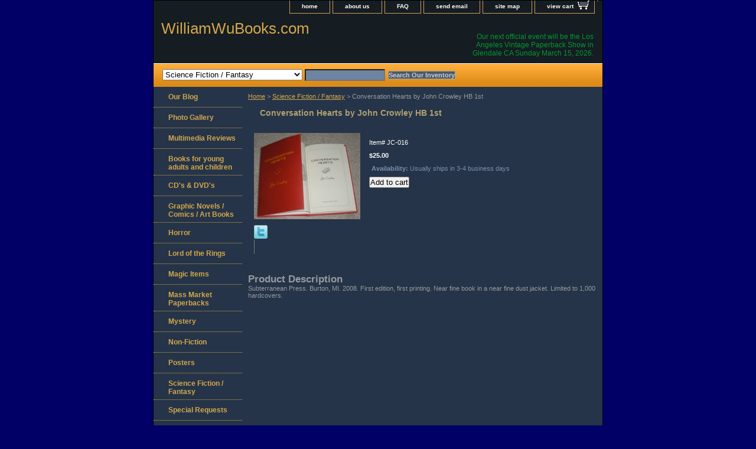

--- FILE ---
content_type: text/html
request_url: https://www.williamwubooks.com/cohebyjocrhb.html
body_size: 4857
content:
<!DOCTYPE html PUBLIC "-//W3C//DTD XHTML 1.0 Strict//EN" "http://www.w3.org/TR/xhtml1/DTD/xhtml1-strict.dtd"><html><head>
<link rel="image_src" href="https://s.turbifycdn.com/aah/yhst-133433529042095/conversation-hearts-by-john-crowley-hb-1st-13.gif" />
<meta property="og:image" content="https://s.turbifycdn.com/aah/yhst-133433529042095/conversation-hearts-by-john-crowley-hb-1st-13.gif" />
<title>Conversation Hearts by John Crowley HB 1st</title><link rel="stylesheet" type="text/css" href="css-base.css" /><link rel="stylesheet" type="text/css" href="css-element.css" /><link rel="stylesheet" type="text/css" href="css-contents.css" /><link rel="stylesheet" type="text/css" href="css-edits.css" /></head><body class="vertical" id="itemtype"><script type="text/javascript" id="yfc_loader" src="https://turbifycdn.com/store/migration/loader-min-1.0.34.js?q=yhst-133433529042095&ts=1767314067&p=1&h=order.store.turbify.net"></script> <div id="ys_superbar">
	   <div id="ys_cpers">
		<div id="yscp_welcome_msg"></div>
		<div id="yscp_signin_link"></div>
		<div id="yscp_myaccount_link"></div>
		<div id="yscp_signout_link"></div>
	   </div>
	   <div id="yfc_mini"></div>
	   <div class="ys_clear"></div>
	</div>
      <div id="container"><div id="header"><ul id="nav-general"><li><a href="index.html">home</a></li><li><a href="info.html">about us</a></li><li><a href="privacypolicy.html">FAQ</a></li><li><a href="mailto:williamwubooks@gmail.com">send email</a></li><li><a href="ind.html">site map</a></li><li><a href="https://order.store.turbify.net/yhst-133433529042095/cgi-bin/wg-order?yhst-133433529042095" class="linkcheckout">view cart</a></li><li></li></ul><br class="clear" /><h3 id="brandmark"><a href="index.html" title="WilliamWuBooks.com">WilliamWuBooks.com</a></h3><strong id="slogan">Our next official event will be the Los Angeles Vintage Paperback Show in Glendale CA Sunday March 15, 2026.  
</strong></div><form id="searcharea" name="searcharea" action="nsearch.html" method="GET"><fieldset><select name="section"><option value="">All Categories</option><option value="youngadult">Books for young adults and children </option><option value="japanese">CD's & DVD's </option><option value="grnoco">Graphic Novels / Comics / Art Books </option><option value="horror">Horror </option><option value="lordofrings">Lord of the Rings </option><option value="magicitems">Magic Items </option><option value="mamapa">Mass Market Paperbacks </option><option value="mystery">Mystery </option><option value="nonfiction">Non-Fiction </option><option value="posters">Posters </option><option value="scfifa" selected="selected" >Science Fiction / Fantasy </option><option value="spre">Special Requests </option><option value="starwars">Star Wars </option><option value="links">Links </option></select><label for="query" class="labelfield"><input type="text" id="query" name="query" placeholder="" ></label><label for="searchsubmit" class="buttonlabel"><input type="submit" id="searchsubmit" class="ys_primary" value="Search Our Inventory" name="searchsubmit"><input type="hidden" value="yhst-133433529042095" name="vwcatalog"></label></fieldset></form>   <script type="text/javascript"> 
                    var isSafari = !!navigator.userAgent.match(/Version\/[\d\.]+.*Safari/); 
                    var isIOS = !!navigator.platform && /iPad|iPhone|iPod/.test(navigator.platform); 
                    if (isSafari && isIOS) { 
                        document.forms["searcharea"].onsubmit = function (searchAreaForm) { 
                            var elementsList = this.elements, queryString = '', url = '', action = this.action; 
                            for(var i = 0; i < elementsList.length; i++) { 
                                if (elementsList[i].name) { 
                                    if (queryString) { 
                                        queryString = queryString + "&" +  elementsList[i].name + "=" + encodeURIComponent(elementsList[i].value); 
                                    } else { 
                                        queryString = elementsList[i].name + "=" + encodeURIComponent(elementsList[i].value); 
                                    } 
                                } 
                            } 
                            if (action.indexOf("?") == -1) { 
                                action = action + "?"; 
                            } 
                            url = action + queryString; 
                            window.location.href = url; 
                            return false; 
                        } 
                    } 
                </script> 
        <div id="bodyshell"><div id="bodycontent"><div class="breadcrumbs"><a href="index.html">Home</a> &gt; <a href="scfifa.html">Science Fiction / Fantasy</a> &gt; Conversation Hearts by John Crowley HB 1st</div><div id="contentarea"><div><h1 id="item-contenttitle">Conversation Hearts by John Crowley HB 1st</h1><div id="itemarea"><a href="https://s.turbifycdn.com/aah/yhst-133433529042095/conversation-hearts-by-john-crowley-hb-1st-15.gif"><img src="https://s.turbifycdn.com/aah/yhst-133433529042095/conversation-hearts-by-john-crowley-hb-1st-16.gif" width="180" height="146" border="0" hspace="0" vspace="0" alt="Conversation Hearts by John Crowley HB 1st" class="image-l" title="Conversation Hearts by John Crowley HB 1st" /></a><div class="itemform productInfo"><form method="POST" action="https://order.store.turbify.net/yhst-133433529042095/cgi-bin/wg-order?yhst-133433529042095+cohebyjocrhb"><div class="code">Item# <em>JC-016</em></div><div class="price-bold">$25.00</div><div class="itemavailable"><em>Availability: </em>Usually ships in 3-4 business days</div><input type="submit" value="Add to cart" class="ys_primary" title="Add to cart" /><input name="vwcatalog" type="hidden" value="yhst-133433529042095" /><input name="vwitem" type="hidden" value="cohebyjocrhb" /><input type="hidden" name=".autodone" value="https://www.williamwubooks.com/cohebyjocrhb.html" /></form></div><div style="clear:both"></div><div class="ys_promoitempage" id="ys_promoitempage" itemid="cohebyjocrhb" itemcode="JC-016" categoryflag="0"></div>
<script language="javascript">
document.getElementsByTagName('html')[0].setAttribute('xmlns:og', 'http://opengraphprotocol.org/schema/');
</script>
<div id="ys_social_top_hr"></div>
<div id="ys_social_media">
<div id="ys_social_tweet">
<script language="javascript">function tweetwindowopen(url,width,height){var left=parseInt((screen.availWidth/2)-(width/2));var top=parseInt((screen.availHeight/2)-(height/2));var prop="width="+width+",height="+height+",left="+left+",top="+top+",screenX="+left+",screenY="+top;window.open (NULL, url,'tweetwindow',prop);}</script>
<a href="javascript:void(0);" title="Tweet"><img id="ys_social_custom_tweet_icon" src="https://s.turbifycdn.com/ae/store/secure/twitter.png" onClick="tweetwindowopen('https://twitter.com/share?count=none&text=Conversation+Hearts+by+John+Crowley+HB+1st+%23%23williamwubooks&url=https%3a//www.williamwubooks.com/cohebyjocrhb.html',550, 514)"></a></div>
<!--[if gt IE 6]>
<div id="ys_social_v_separator"><img src="https://s.turbifycdn.com/ae/store/secure/v-separator.gif"></div>
<![endif]-->
<!--[if !IE]><!-->
<div id="ys_social_v_separator"><img src="https://s.turbifycdn.com/ae/store/secure/v-separator.gif"></div>
<!--<![endif]-->
<div id="ys_social_fblike">
<!--[if gt IE 6]>
<script language="javascript">
document.getElementsByTagName('html')[0].setAttribute('xmlns:fb', 'http://ogp.me/ns/fb#');
</script>
<div id="fb-root"></div><script>(function(d, s, id) {var js, fjs = d.getElementsByTagName(s)[0];if (d.getElementById(id)) return;js = d.createElement(s); js.id = id;js.src = '//connect.facebook.net/en_US/all.js#xfbml=1&appId=';fjs.parentNode.insertBefore(js, fjs);}(document, 'script', 'facebook-jssdk'));</script><fb:like href="https://www.williamwubooks.com/cohebyjocrhb.html" layout="standard" show_faces="false" width="350" action="like" colorscheme="light"></fb:like>
<![endif]-->
<!--[if !IE]><!-->
<script language="javascript">
document.getElementsByTagName('html')[0].setAttribute('xmlns:fb', 'http://ogp.me/ns/fb#');
</script>
<div id="fb-root"></div><script>(function(d, s, id) {var js, fjs = d.getElementsByTagName(s)[0];if (d.getElementById(id)) return;js = d.createElement(s); js.id = id;js.src = '//connect.facebook.net/en_US/all.js#xfbml=1&appId=';fjs.parentNode.insertBefore(js, fjs);}(document, 'script', 'facebook-jssdk'));</script><fb:like href="https://www.williamwubooks.com/cohebyjocrhb.html" layout="standard" show_faces="false" width="350" action="like" colorscheme="light"></fb:like>
<!--<![endif]-->
</div>
</div>
<div id="ys_social_bottom_hr"></div>
</div><div id="caption"><h2 id="itempage-captiontitle">Product Description</h2><div>Subterranean Press. Burton, MI. 2008. First edition, first printing. Near fine book in a near fine dust jacket. Limited to 1,000 hardcovers.</div></div><br clear="all" /></div></div></div><div id="nav-product"><ul><li><a href="http://site.williamwubooks.com/blog/" title="Our Blog">Our Blog</a></li><li><a href="http://site.williamwubooks.com/tmp/main.php" title="Photo Gallery">Photo Gallery</a></li><li><a href="http://williamwubooks.wordpress.com/" title="Multimedia Reviews">Multimedia Reviews</a></li><li><a href="youngadult.html" title="Books for young adults and children">Books for young adults and children</a></li><li><a href="japanese.html" title="CD's &amp; DVD's">CD's & DVD's</a></li><li><a href="grnoco.html" title="Graphic Novels / Comics / Art Books">Graphic Novels / Comics / Art Books</a></li><li><a href="horror.html" title="Horror">Horror</a></li><li><a href="lordofrings.html" title="Lord of the Rings">Lord of the Rings</a></li><li><a href="magicitems.html" title="Magic Items">Magic Items</a></li><li><a href="mamapa.html" title="Mass Market Paperbacks">Mass Market Paperbacks</a></li><li><a href="mystery.html" title="Mystery">Mystery</a></li><li><a href="nonfiction.html" title="Non-Fiction">Non-Fiction</a></li><li><a href="posters.html" title="Posters">Posters</a></li><li><a href="scfifa.html" title="Science Fiction / Fantasy">Science Fiction / Fantasy</a></li><li><a href="spre.html" title="Special Requests">Special Requests</a></li><li><a href="starwars.html" title="Star Wars">Star Wars</a></li><li><a href="20scandtach.html" title="2017 Scales and Tales Chapbook">2017 Scales and Tales Chapbook</a></li><li><a href="sctafifohobe1.html" title="Scales &amp; Tales: Finding Forever Homes A Benefit Anthology TPB LTD Edition plus 3 chapbooks Matching numbered set">Scales & Tales: Finding Forever Homes A Benefit Anthology TPB LTD Edition plus 3 chapbooks Matching numbered set</a></li><li><a href="links.html" title="Links">Links</a></li></ul><div id="htmlbottom"><div id="badge" align="center" style="margin-top:20px;"><a href="http://smallbusiness.yahoo.com/merchant/" target="_blank"><img src="http://us.i1.turbifycdn.com/us.turbifycdn.com/i/us/smallbiz/gr/ecomby2_smallbw.gif" width="82" height="34" border="0" align="middle" alt="ecommerce provided by Yahoo! Small Business"/></a></div></div></div></div><div id="footer"><span id="footer-links"><a href="index.html">home</a> | <a href="info.html">about us</a> | <a href="privacypolicy.html">FAQ</a> | <a href="mailto:williamwubooks@gmail.com">send email</a> | <a href="ind.html">site map</a> | <a href="https://order.store.turbify.net/yhst-133433529042095/cgi-bin/wg-order?yhst-133433529042095">view cart</a> | </span><span id="copyright">Copyright � 2008-2025 WilliamWuBooks.com All Rights Reserved.</span></div></div></body>
<script type="text/javascript">var PAGE_ATTRS = {'storeId': 'yhst-133433529042095', 'itemId': 'cohebyjocrhb', 'isOrderable': '1', 'name': 'Conversation Hearts by John Crowley HB 1P', 'salePrice': '25.00', 'listPrice': '25.00', 'brand': '', 'model': '', 'promoted': '', 'createTime': '1767314067', 'modifiedTime': '1767314067', 'catNamePath': 'Science Fiction / Fantas@', 'upc': ''};</script><script type="text/javascript">
csell_env = 'ue1';
 var storeCheckoutDomain = 'order.store.turbify.net';
</script>

<script type="text/javascript">
  function toOSTN(node){
    if(node.hasAttributes()){
      for (const attr of node.attributes) {
        node.setAttribute(attr.name,attr.value.replace(/(us-dc1-order|us-dc2-order|order)\.(store|stores)\.([a-z0-9-]+)\.(net|com)/g, storeCheckoutDomain));
      }
    }
  };
  document.addEventListener('readystatechange', event => {
  if(typeof storeCheckoutDomain != 'undefined' && storeCheckoutDomain != "order.store.turbify.net"){
    if (event.target.readyState === "interactive") {
      fromOSYN = document.getElementsByTagName('form');
        for (let i = 0; i < fromOSYN.length; i++) {
          toOSTN(fromOSYN[i]);
        }
      }
    }
  });
</script>
<script type="text/javascript">
// Begin Store Generated Code
 </script> <script type="text/javascript" src="https://s.turbifycdn.com/lq/ult/ylc_1.9.js" ></script> <script type="text/javascript" src="https://s.turbifycdn.com/ae/lib/smbiz/store/csell/beacon-a9518fc6e4.js" >
</script>
<script type="text/javascript">
// Begin Store Generated Code
 csell_page_data = {}; csell_page_rec_data = []; ts='TOK_STORE_ID';
</script>
<script type="text/javascript">
// Begin Store Generated Code
function csell_GLOBAL_INIT_TAG() { var csell_token_map = {}; csell_token_map['TOK_SPACEID'] = '2022276099'; csell_token_map['TOK_URL'] = ''; csell_token_map['TOK_STORE_ID'] = 'yhst-133433529042095'; csell_token_map['TOK_ITEM_ID_LIST'] = 'cohebyjocrhb'; csell_token_map['TOK_ORDER_HOST'] = 'order.store.turbify.net'; csell_token_map['TOK_BEACON_TYPE'] = 'prod'; csell_token_map['TOK_RAND_KEY'] = 't'; csell_token_map['TOK_IS_ORDERABLE'] = '1';  c = csell_page_data; var x = (typeof storeCheckoutDomain == 'string')?storeCheckoutDomain:'order.store.turbify.net'; var t = csell_token_map; c['s'] = t['TOK_SPACEID']; c['url'] = t['TOK_URL']; c['si'] = t[ts]; c['ii'] = t['TOK_ITEM_ID_LIST']; c['bt'] = t['TOK_BEACON_TYPE']; c['rnd'] = t['TOK_RAND_KEY']; c['io'] = t['TOK_IS_ORDERABLE']; YStore.addItemUrl = 'http%s://'+x+'/'+t[ts]+'/ymix/MetaController.html?eventName.addEvent&cartDS.shoppingcart_ROW0_m_orderItemVector_ROW0_m_itemId=%s&cartDS.shoppingcart_ROW0_m_orderItemVector_ROW0_m_quantity=1&ysco_key_cs_item=1&sectionId=ysco.cart&ysco_key_store_id='+t[ts]; } 
</script>
<script type="text/javascript">
// Begin Store Generated Code
function csell_REC_VIEW_TAG() {  var env = (typeof csell_env == 'string')?csell_env:'prod'; var p = csell_page_data; var a = '/sid='+p['si']+'/io='+p['io']+'/ii='+p['ii']+'/bt='+p['bt']+'-view'+'/en='+env; var r=Math.random(); YStore.CrossSellBeacon.renderBeaconWithRecData(p['url']+'/p/s='+p['s']+'/'+p['rnd']+'='+r+a); } 
</script>
<script type="text/javascript">
// Begin Store Generated Code
var csell_token_map = {}; csell_token_map['TOK_PAGE'] = 'p'; csell_token_map['TOK_CURR_SYM'] = '$'; csell_token_map['TOK_WS_URL'] = 'https://yhst-133433529042095.csell.store.turbify.net/cs/recommend?itemids=cohebyjocrhb&location=p'; csell_token_map['TOK_SHOW_CS_RECS'] = 'false';  var t = csell_token_map; csell_GLOBAL_INIT_TAG(); YStore.page = t['TOK_PAGE']; YStore.currencySymbol = t['TOK_CURR_SYM']; YStore.crossSellUrl = t['TOK_WS_URL']; YStore.showCSRecs = t['TOK_SHOW_CS_RECS']; </script> <script type="text/javascript" src="https://s.turbifycdn.com/ae/store/secure/recs-1.3.2.2.js" ></script> <script type="text/javascript" >
</script>
</html>
<!-- html105.prod.store.e1b.lumsb.com Tue Jan 13 19:11:08 PST 2026 -->


--- FILE ---
content_type: text/css
request_url: https://www.williamwubooks.com/css-base.css
body_size: 2715
content:
/* CSS Document */

/* 9/23/06 0.02 */

/* Elements */
a{color:#d4a84b}
a:visited{color:#6d84a2;}
* {padding:0; /*margin:0;*/}
td {font-size:11px ; color:#979a9e; padding:0; margin:0;}
h1, h2, h3{margin:0;}
body {background:#000066 url('') left top repeat; font:normal 11px Verdana, Tahoma, Helvetica, sans-serif; text-align:center; width:100%;margin:0;color:#979a9e;}

/* Classes */
.boxclose {zoom:1;}
.breadcrumbs{margin:10px;}
.clear {clear:both; display:block; font-size:1px; height:1px; line-height:-1;}
.last {border:0 solid;}
input.buttonsubmit {margin-left:4px !important; text-transform:uppercase;}

/* IDs */
#info-div{
	background:transparent;
	padding:5px;
	zoom:1;
}
#info-div:after{clear:both; content:"."; display:block; height:0; visibility:hidden;}
#accessorytitle {}
	#itemtype #accessorytitle {background:none; color:#7a8fac; font:bold 1.2em/1.1 verdana, sans-serif; padding:2px 10px 8px;}

#bodycontent {float:right; width:610px;} /* 150 + 610 = 760 */ /* The Min-width is needed for Moz to stretch the bodycontent that is shrinkwrapping content due to floats. This is only necessary on pages without Tables in the contents. Min-width breaks Opera's layout so Width:100% is used instead of Min-width. */

#bodyshell {background:transparent; border-left:150px solid #253448; zoom:1; margin:0 0 0px;*position:relative;} /*Left Column Color*/ /* Background color is needed to counter an IE rendering bug that erases the left column bgcolor */ /* float:left is needed in Moz to handle extra wide cntent that breaks the width */ /* Left/Right Margin was removed due to expanded content errors in Moz, this was used to push the nav/content area in to match the mock-up */ /* position:relative is needed to fix bug in IE that caused the navigation bar to push out over the main content*/

*:first-child+html #bodyshell { width:610px; }

#bodyshell:after {clear:both; content:"."; display:block; height:0; visibility:hidden;}

#brandmark {float:left; font:normal 26px Helvetica, Arial, sans-serif; width:500px; margin-top:10px;} /* 510 + 250 = 760 */

#brandmark a {color:#d4a84b; display:block; padding:0 0 5px 13px; text-decoration:none;}

#caption {zoom:1;}
#caption:after {clear:both; content:"."; display:block; height:0; visibility:hidden;}
#contentarea #caption {margin:10px;}
#itemtype #caption {/*padding:0 10px;*/}
#maintype #caption {background:transparent url('') 0 0 repeat-x repeat-y; padding:15px;}

#captionarea, #messagearea, #info-div {margin:10px 10px 9px;
background:transparent/*#253448 url('') 0 0 repeat*/;
 /*border-bottom:1px #fff solid;*/} /* 1px is used to prevent Margin Folding */

#messagearea #messagetitle{
     background:transparent url('') 0 50% no-repeat;
border-bottom:solid thin #fff;
     color:#b0a071;
     font:bold 14px Tahoma, Geneva, Verdana, sans-serif;
     margin:0 15px 0 0px;
     padding:4px 15px 6px;
}

#itemtype #contentarea #captiontitle {margin:15px 0 10px; padding:0 2px;}
#itemtype #captiontitle {background:none; color:#7a8fac; font:bold 14px Tahoma, Geneva, Verdana, sans-serif; margin:0; padding:2px 2px 8px;} /*The Left/Right Padding is smaller because the Caption Title needs to be nested within the Caption on Item pages, but not on Section pages */

#container {margin:0 auto; text-align:left; width:760px; border:solid thin #000000;
background:#253448 url('') 0 0 repeat-x;} /* This "container" is needed as IE produces resize induced rendering errors when using the BODY element for a container. */ 

#contentarea {margin:0 0 10px 0;}

#contenttitle {background-color:transparent/*#ffffff*/; color:#b0a071; font:bold 14px Tahoma, Geneva, Verdana, sans-serif; margin:0; padding:4px 15px 6px;}

#section-contenttitle {background:none/*#ffffff*/; color:#b0a071; font:bold 14px Tahoma, Geneva, Verdana, sans-serif; margin:0 15px; padding:4px 15px 6px;}

#bodyContent #info-div #searchpageHeader {background:none/*#ffffff*/; color:#b0a071; font:bold 14px Tahoma, Geneva, Verdana, sans-serif; margin:0; padding:4px 15px 6px;}

#item-contenttitle {background:none/*#ffffff*/; color:#b0a071; font:bold 14px Tahoma, Geneva, Verdana, sans-serif; margin:0 15px; padding:4px 15px 6px;}

#specialstitle {
     background:transparent url('') 0 50% no-repeat;
     border-bottom: solid thin #fff;
     color:#b0a071;
     font:bold 14px Tahoma, Geneva, Verdana, sans-serif;
     margin:0 15px 0 9px;
     padding:4px 15px 6px;
}

#copyright {
   background:transparent;
   color:#838384;
   display:block;
   font:normal xx-small/1.2 verdana, sans-serif;
   padding:0 15px 15px;
   text-align:right;}

#finaltext, #introtext {margin:10px;}

#footer {background:#141a4f url('') 0 0 repeat;
margin-top:15px; clear:both; zoom:1;}
#footer-links {background:transparent; color:#838384; display:block; font-weight:bold; font-size:11px; padding:10px 0 15px; text-align:center;}
#footer-links a {background:transparent;
color:#6e8eba; text-decoration:none; text-transform:uppercase;}
#footer-links a:hover {background:transparent;
text-decoration:underline;}

#header {background:#151c22 url('') left bottom no-repeat; zoom:1;}
#header:after {clear:both; content:"."; display:block; height:0; visibility:hidden;}

/* Search Page Styles */
#info-div form, 
     .infoText div {margin:0 10px;}
#info-div form table td a img {margin-right:5px;}
#info-div form table td b {display:block; padding:15px 0 5px;}
#info-div form table td font {font-size:1em;}
/* !Search Page Styles */

#introtext {} /* REF: #finaltext */
	

#itemarea {background:transparent; color:#FFF; margin:10px 10px 0; padding:10px; zoom:1;}
#itemarea:after {clear:both; content:"."; display:block; height:0; visibility:hidden;}

#nav-general {clear:both; float:right; display:block; list-style:none; margin:0 5px 0 0;}
#nav-general li {background: transparent; color:#fff; border:1px solid #d29d58; border-top:0; float:left; margin:0 2px;} /* General Link Colors */
#nav-general li a {background:transparent; color:#ffffff; display:block; font-size:10px; font-weight:bold; padding:4px 20px 6px; text-align:center; text-decoration:none; white-space:nowrap;}
#nav-general li a:hover {background:transparent; color:#d29d58;}

#nav-general a.linkcheckout {background:transparent url('https://s.turbifycdn.com/aah/yhst-133433529042095/img-10524.gif') 90% 0 no-repeat; color:#ffffff; padding-right:35px; cursor:pointer;}
	
#nav-general a.linkcheckout:hover {background:transparent url('https://s.turbifycdn.com/aah/yhst-133433529042095/img-10524.gif') 90% 0 no-repeat; color:#d29d58; padding-right:35px; cursor:pointer;}	

#nav-product {
     _display:inline;
     float:left;
     background:none;
	 color: #fff;  
     margin-left:-150px;
     overflow:hidden;
     position:relative;
     width:150px; z-index:100;
     min-height: 500px; 
     height: auto !important; height: 400px;     
}

 /* IE Experiences the pixel doubling bug here. "display: inline;" fixes this. Position Relative and Z-Index are needed for IE in order to display the background colors */

#nav-product ul li a {
      background:transparent url('') 10px 50% no-repeat;
     border-bottom:1px dotted #d4a84b;         color:#d4a84b;
      display:block;
      font-weight:bold;       font-size:12px;
      height:auto;
      margin:0 0;
      min-height:18px;
      padding:10px 4px 6px 25px;
      text-decoration:none;
width:121px;
}

#nav-product ul li a:hover { background:url('') 10px 50% no-repeat;    color:#d29d58;
}
#nav-product li {margin:0;}
#nav-product ul {list-style:/*url() 0 0;*/}

#htmltop, #htmlbottom{padding:5px;}

* html #nav-product ul li a{width:121px; height:auto;overflow:hidden;}

* html #nav-product { overflow:visible; width:150px; }

#searcharea {background:#141a4f url('https://s.turbifycdn.com/aah/yhst-133433529042095/img-10525.gif') 0 0 repeat-x; display:block; margin:0 0 0;}
#searcharea input {
     font-size:1.0em;
}
#searcharea fieldset {border:0 solid; display:block; padding:10px 0 10px 13px;}

#searcharea label {background:none; color:#000000; font-size:1.0em; font-weight:bold; text-transform:uppercase;}

#searchpageHeader {background-color:#ffffff; color:#b0a071; font:bold 14px Tahoma, Geneva, Verdana, sans-serif; margin:0; padding:4px 15px 6px;}

input#query {
     margin-left:4px;
     padding:2px;
     background:#6d84a2;
	 background-image:none;
     color:#fff;
}
#query {padding:1px;}

#slogan {background:none; color:#009933; display:block; float:right; font:normal 12px Tahoma, Geneva, Verdana, sans-serif; padding:2.7em 15px 10px 10px; width:225px; text-align:right;} /* 225 + 25= 250 */

*:first-child+html #info-div,
*:first-child+html #specialtitle,
*:first-child+html #messagearea { width:590px; } *:first-child+html 

#itemarea { width:570px; }


#badge { margin: 0 auto; }

* html #badge { width:136px; text-align:center; }

/* Cross-Sell Styles. */

.ystore-cross-sell-table { width:100%; font-size:inherit; font:100%; }
.ystore-cross-sell-title { padding-bottom:6px; color: #000000; font:bold 14px Tahoma, Geneva, Verdana, sans-serif; }
.ystore-cross-sell-table-vertical .ystore-cross-sell-cell { width:100%; }
.ystore-cross-sell-table-horizontal .ystore-cross-sell-cell { width:28%; padding-right:5%; }

.ystore-cross-sell-product-image-link { display:block; padding-bottom:8px; }
.ystore-cross-sell-product-caption { padding-bottom:16px; }
.ystore-cross-sell-product-caption p,
.ystore-cross-sell-product-caption h4 { margin:0 0 10px; font-size:11px; }
.ystore-cross-sell-table .ys_promo { font-weight:bold; }



--- FILE ---
content_type: text/css
request_url: https://www.williamwubooks.com/css-element.css
body_size: 505
content:
/* Element Defaults */
/* Notes: 
* Specifying exact attributes for each element will keep them consistent across browsers.
* Each element is given a MARGIN, PADDING, and BORDER of ZERO (0) under the "base" CSS file.
* This file must load after the "base" file. The reason for maintaining presentation is that some store 
* owners are accustom to using basic HTML or WYSIWYG editors to format their content. Removing 
* HTML Element formatting without any notification will confuse store owners.
*/
b, strong{font-weight:bold;}
blockquote{margin:1em;}
dd{margin:0 0 0 10px;}
dl{margin:5px 0;}
em, i{font-style:italic;}
img{border:0;}
/*input.addtocartInp, {
     border-top:1px solid #CECECD;
     border-right:1px solid #333;
     border-bottom:1px solid #333;
     border-left:1px solid #CECECD;
     margin:0;
     padding:2px;
     background:#0000ff;
     color:#fff;
     font:bold 12px Verdana, Tahoma, Helvetica, sans-serif;
     text-align:center;
     cursor:pointer;
}*/

input#searchsubmit{
        border:solid 1px #9ca5b2;
        margin:1px 5px 0px 5px;
        padding:0px;
        background:#4B5967;
        color:#caced3;
        font:bold 11px Arial,verdana,sans-serif;
        text-align:center;
        cursor:pointer;
}

li{margin:0 0 0 15px; padding:0;}
ol, ul{list-style:disc outside; margin:0; padding:0;}
p{margin:10px 0; padding:0;}
tr, td{vertical-align:top;}


--- FILE ---
content_type: text/css
request_url: https://www.williamwubooks.com/css-contents.css
body_size: 790
content:
/* Classes */
/*100306 0.02*/
.image-l {background-color:transparent; display:block; float:left; margin:0 15px 10px 0;padding:0px;}
.image-r {background-color:transparent; display:block; float:right; margin:0 0 10px 15px;padding:5px;}
.image-c {text-align:center; margin-bottom:10px;}
.inset-l {background-color:transparent; display:block; float:left; margin:0 8px 5px 0;padding:5px;}
.inset-r {background-color:transparent; display:block; float:right; margin:0 0 5px 8px;padding:5px;}

.addtocartImg{
     border:0;
     margin:10px 0;
     padding:0px;
     cursor:pointer;
     display:block;
}
.el #contents {}  
#contents .vertical td {text-align:center;} /* Used for the "Vertical" RTML Layout */	
.wrap #contents {}

/* IDs */
#contents {
     background:transparent;
     border-right:0px solid transparent;
     border-left:0px solid transparent;
     padding:0 10px;
}
#contents #contents-table select option, #itemarea select option{padding-right:10px}
#contents a{text-decoration:none;}
#contents a:hover{text-decoration: underline;}
#contents #contents-table {background:transparent; border-collapse:collapse; border-bottom:0;}
	#itemtype #contents table {/*margin:10px 0;*/}
#contents td {background:transparent; margin:2px; padding:5px;}
#contents .horizontal-seperator{background:transparent; border-bottom:0px solid transparent;}
#contents .vertical-seperator{background:transparent; border-right:0px solid transparent;}
#contents.accessory * {text-align:left;}
#contents.accessory .details {background:transparent; margin:2px 10px; padding:10px;}
#contents.accessory .details a {color:; font-size:1em;} /* COLOR:LINK, FONTSIZE:NAME */
#contents.accessory .details h3 {font-size:1em;}
#contents.accessory .details .sale-price {margin-bottom:10px;}

#contents .detail td {padding:5px; border-bottom:15px solid transparent;} /* The Border-bottom must be applied to the TD, not the TR in order to work in IE */
#contents .detail.last td {border-bottom:0 solid;} /* Needed for FF */
	#itemtype #contents .detail td,
	#maintype #contents .image td {padding-bottom:10px;}
#contents .last {border:0;}
#contents .name * {color:#7a8fac; font-weight:bold;}
#contents .price {font-weight:normal; color:#7a8fac; margin:10px 0 0;}
	#itemtype .price em {font-style:normal; font-weight:bold; margin:10px 0; padding:0 4px 0 0;}
#itemtype .itemform .price {margin:10px 0;}
#itemtype .itemform .price-bold {font-weight:bold; margin:10px 0;}
#contents .sale-price {color:#0000ff;}  
#contents .sale-price-bold {color:#0000ff;font-weight:bold; margin-bottom:15px;}
#contents .price-bold {font-weight:bold;margin:10px 0 0;}
	#itemtype .itemform .sale-price, #itemtype .itemform .sale-price-bold {margin:10px 0;}
	#itemtype .itemform .sale-price-bold {font-weight:bold}
	#itemtype .itemform .sale-price-bold em {/*background:#141a4f;*/color:#0000ff; font-style:normal; font-weight:bold; margin:10px 0; padding:0 4px 0 0;}
	#itemtype .itemform .sale-price em {color:#0000ff; font-style:normal; margin:10px 0; padding:0 4px 0 0;}
#itemtype .code {font-style:normal; margin:10px 0;}
#itemtype .code em {font-style:normal; margin:10px 0;}

#itemtype .itemavailable {color:#7a8fac; margin:8px 0;}
#itemtype .itemavailable em {color:#7a8fac; font-style:normal; font-weight:bold; margin:8px 0 8px 4px;}
#itemtype .itemoption {display:inline; font-weight:bold; margin:2px 0;}
#itemtype .multiLineOption {display:block;margin:5px 0; font-weight:normal;}
.contenttitle-center{text-align:center}
form{padding:0;margin:0}

#caption .image-l {background:transparent; display:block; float:left; margin:0 15px 10px 0;padding:0px;}
#caption .image-r {background:transparent; display:block; float:right; margin:0 0 10px 15px;padding:5px;}
